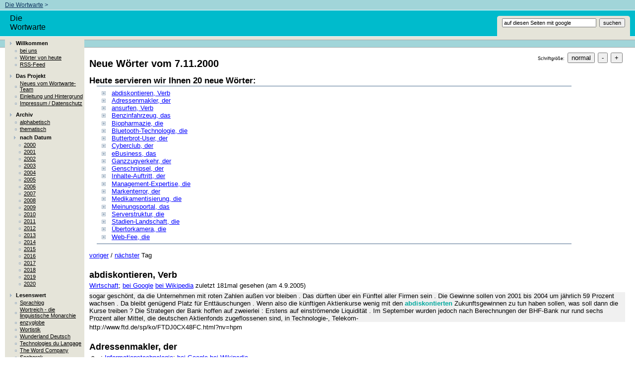

--- FILE ---
content_type: text/html; charset=utf-8
request_url: https://wortwarte.de/Archiv/Datum/d001107.html
body_size: 31166
content:
<!DOCTYPE HTML PUBLIC "-//W3C//DTD HTML 4.01 Transitional//EN" "http://www.w3.org/TR/html4/loose.dtd">
<html>
<head>
<META http-equiv="Content-Type" content="text/html; charset=UTF-8">
<meta content="Apache Forrest" name="Generator">
<meta name="Forrest-version" content="0.7">
<meta name="Forrest-skin-name" content="ww-pelt">
<title>
          Neue W&ouml;rter vom 
          7.11.2000</title>
<link type="text/css" href="../../skin/basic.css" rel="stylesheet">
<link media="screen" type="text/css" href="../../skin/screen.css" rel="stylesheet">
<link media="print" type="text/css" href="../../skin/print.css" rel="stylesheet">
<link type="text/css" href="../../skin/profile.css" rel="stylesheet">
<link title="neue W&ouml;rter von der Wortwarte" type="application/rss+xml" href="http://www.wortwarte.de/rss.xml" rel="alternate">
<script src="../../skin/getBlank.js" language="javascript" type="text/javascript"></script><script src="../../skin/fontsize.js" language="javascript" type="text/javascript"></script>
<link rel="shortcut icon" href="../../">
</head>
<body onload="init()">
<script type="text/javascript">ndeSetTextSize();</script>
<div id="top">
<div class="breadtrail">
<a href="http://www.wortwarte.de/">Die Wortwarte</a><script src="../../skin/breadcrumbs.js" language="JavaScript" type="text/javascript"></script>
</div>
<div class="header">
<div class="grouplogo"></div>
<div class="projectlogo">Die Wortwarte</div>
<div class="searchbox">
<form action="http://www.google.com/search" method="get" class="roundtopsmall">
<input value="www.wortwarte.de" name="sitesearch" type="hidden"><input onFocus="getBlank (this, 'auf diesen Seiten mit google');" size="25" name="q" id="query" type="text" value="auf diesen Seiten mit google">&nbsp; 
                    <input name="Search" value="suchen" type="submit">
</form>
</div>
<ul id="tabs"></ul>
</div>
</div>
<div id="main">
<div id="publishedStrip">
<div id="level2tabs"></div>
</div>
<div class="breadtrail">
             
             &nbsp;
           </div>
<div id="menu">
<div onclick="SwitchMenu('menu_1.1', '../../skin/')" id="menu_1.1Title" class="menutitle">Willkommen</div>
<div id="menu_1.1" class="menuitemgroup">
<div class="menuitem">
<a href="../../index.html">bei uns</a>
</div>
<div class="menuitem">
<a href="../../Archiv/Datum/heute.html">W&ouml;rter von heute</a>
</div>
<div class="menuitem">
<a href="../../rss.xml">RSS-Feed</a>
</div>
</div>
<div onclick="SwitchMenu('menu_1.2', '../../skin/')" id="menu_1.2Title" class="menutitle">Das Projekt</div>
<div id="menu_1.2" class="menuitemgroup">
<div class="menuitem">
<a href="../../Projekt/neu.html">Neues vom Wortwarte-Team</a>
</div>
<div class="menuitem">
<a href="../../Projekt/index.html">Einleitung und Hintergrund</a>
</div>
<div class="menuitem">
<a href="../../Projekt/Impressum.html">Impressum / Datenschutz</a>
</div>
</div>
<div onclick="SwitchMenu('menu_1.3', '../../skin/')" id="menu_1.3Title" class="menutitle">Archiv</div>
<div id="menu_1.3" class="menuitemgroup">
<div class="menuitem">
<a href="../../Archiv/alphabetisch/index.html">alphabetisch</a>
</div>
<div class="menuitem">
<a href="../../Archiv/thematisch/index.html">thematisch</a>
</div>
<div onclick="SwitchMenu('menu_1.3.3', '../../skin/')" id="menu_1.3.3Title" class="menutitle">nach Datum</div>
<div id="menu_1.3.3" class="menuitemgroup">
<div class="menuitem">
<a href="../../Archiv/Datum/y00.html">2000</a>
</div>
<div class="menuitem">
<a href="../../Archiv/Datum/y01.html">2001</a>
</div>
<div class="menuitem">
<a href="../../Archiv/Datum/y02.html">2002</a>
</div>
<div class="menuitem">
<a href="../../Archiv/Datum/y03.html">2003</a>
</div>
<div class="menuitem">
<a href="../../Archiv/Datum/y04.html">2004</a>
</div>
<div class="menuitem">
<a href="../../Archiv/Datum/y05.html">2005</a>
</div>
<div class="menuitem">
<a href="../../Archiv/Datum/y06.html">2006</a>
</div>
<div class="menuitem">
<a href="../../Archiv/Datum/y07.html">2007</a>
</div>
<div class="menuitem">
<a href="../../Archiv/Datum/y08.html">2008</a>
</div>
<div class="menuitem">
<a href="../../Archiv/Datum/y09.html">2009</a>
</div>
<div class="menuitem">
<a href="../../Archiv/Datum/y10.html">2010</a>
</div>
<div class="menuitem">
<a href="../../Archiv/Datum/y11.html">2011</a>
</div>
<div class="menuitem">
<a href="../../Archiv/Datum/y12.html">2012</a>
</div>
<div class="menuitem">
<a href="../../Archiv/Datum/y13.html">2013</a>
</div>
<div class="menuitem">
<a href="../../Archiv/Datum/y14.html">2014</a>
</div>
<div class="menuitem">
<a href="../../Archiv/Datum/y15.html">2015</a>
</div>
<div class="menuitem">
<a href="../../Archiv/Datum/y16.html">2016</a>
</div>
<div class="menuitem">
<a href="../../Archiv/Datum/y17.html">2017</a>
</div>
<div class="menuitem">
<a href="../../Archiv/Datum/y18.html">2018</a>
</div>
<div class="menuitem">
<a href="../../Archiv/Datum/y19.html">2019</a>
</div>
<div class="menuitem">
<a href="../../Archiv/Datum/y20.html">2020</a>
</div>
</div>
</div>
<div onclick="SwitchMenu('menu_1.4', '../../skin/')" id="menu_1.4Title" class="menutitle">Lesenswert</div>
<div id="menu_1.4" class="menuitemgroup">
<div class="menuitem">
<a href="http://www.wissenslogs.de/wblogs/blog/sprachlog/">Sprachlog</a>
</div>
<div class="menuitem">
<a href="http://wortreich.nightshift.ch/">Wortreich - die linguistische Monarchie</a>
</div>
<div class="menuitem">
<a href="http://www.enzyklop.org/enzyglobe.htm">enzyglobe</a>
</div>
<div class="menuitem">
<a href="http://taz.de/blogs/wortistik/">Wortistik</a>
</div>
<div class="menuitem">
<a href="http://www.wunderland-deutsch.com/">Wunderland Deutsch</a>
</div>
<div class="menuitem">
<a href="http://aixtal.blogspot.com">Technologies du Langage</a>
</div>
<div class="menuitem">
<a href="http://www.thewordcompany.de/blog">The Word Company</a>
</div>
<div class="menuitem">
<a href="http://www.sochorek.cz/de/pr/blog">Sochorek</a>
</div>
<div class="menuitem">
<a href="http://www.wordspy.com/">The Wordspy</a>
</div>
</div>
<div id="credit"></div>
<div id="roundbottom">
<img style="display: none" class="corner" height="15" width="15" alt="" src="../../skin/images/rc-b-l-15-1body-2menu-3menu.png"></div>
<div id="credit2"></div>
</div>
<div id="content">
<div class="trail">Schriftgr&ouml;&szlig;e: 
	          &nbsp;<input value="normal" class="resetfont" title="Reset text" onclick="ndeSetTextSize('reset'); return false;" type="button">      
	          &nbsp;<input value="-" class="smallerfont" title="Shrink text" onclick="ndeSetTextSize('decr'); return false;" type="button">
	          &nbsp;<input value="+" class="biggerfont" title="Enlarge text" onclick="ndeSetTextSize('incr'); return false;" type="button">
</div>
<h1>
          Neue W&ouml;rter vom 
          7.11.2000</h1>
<h3>
          Heute servieren wir Ihnen 
          20 
          neue W&ouml;rter:
        </h3>
<div id="minitoc-area">
<ul class="minitoc">
<li>
<a href="#w0">abdiskontieren, Verb</a>
</li>
<li>
<a href="#w1">Adressenmakler, der</a>
</li>
<li>
<a href="#w2">ansurfen, Verb</a>
</li>
<li>
<a href="#w3">Benzinfahrzeug, das</a>
</li>
<li>
<a href="#w4">Biopharmazie, die</a>
</li>
<li>
<a href="#w5">Bluetooth-Technologie, die</a>
</li>
<li>
<a href="#w6">Butterbrot-User, der</a>
</li>
<li>
<a href="#w7">Cyberclub, der</a>
</li>
<li>
<a href="#w8">eBusiness, das</a>
</li>
<li>
<a href="#w9">Ganzzugverkehr, der</a>
</li>
<li>
<a href="#w10">Genschnipsel, der</a>
</li>
<li>
<a href="#w11">Inhalte-Auftritt, der</a>
</li>
<li>
<a href="#w12">Management-Expertise, die</a>
</li>
<li>
<a href="#w13">Markenterror, der</a>
</li>
<li>
<a href="#w14">Medikamentisierung, die</a>
</li>
<li>
<a href="#w15">Meinungsportal, das</a>
</li>
<li>
<a href="#w16">Serverstruktur, die</a>
</li>
<li>
<a href="#w17">Stadien-Landschaft, die</a>
</li>
<li>
<a href="#w18">&Uuml;bertorkamera, die</a>
</li>
<li>
<a href="#w19">Web-Fee, die</a>
</li>
</ul>
</div>
<p>
<a href="d001106.html">voriger</a> / <a href="d001109.html">n&auml;chster</a> Tag</p>

  
  
  
  
  
  
  
  
  
  
  
  
  
  
  
  
  
  
  
  
<a name="N10013"></a><a name="w0"></a>
<h2 class="h3">abdiskontieren, Verb</h2>
<div class="section">
<p class="flexsem">
<a href="../thematisch/t2.html">Wirtschaft</a>;  <a href="http://www.google.com/search?ie=UTF-8&q=abdiskontieren">bei Google</a> <a href="http://de.wikipedia.org/wiki/abdiskontieren">bei Wikipedia</a> zuletzt 181mal gesehen (am 4.9.2005)</p>
<p class="Beleg">sogar gesch&ouml;nt, da die Unternehmen mit roten Zahlen au&szlig;en vor bleiben . Das d&uuml;rften &uuml;ber ein F&uuml;nftel aller Firmen sein . Die Gewinne sollen von 2001 bis 2004 um j&auml;hrlich 59 Prozent wachsen . Da bleibt gen&uuml;gend Platz f&uuml;r Entt&auml;uschungen . Wenn also die k&uuml;nftigen Aktienkurse wenig mit den <strong class="Stichwort">abdiskontierten</strong> Zukunftsgewinnen zu tun haben sollen, was soll dann die Kurse treiben ? Die Strategen der Bank hoffen auf zweierlei : Erstens auf einstr&ouml;mende Liquidit&auml;t . Im September wurden jedoch nach Berechnungen der BHF-Bank nur rund sechs Prozent aller Mittel, die deutschen Aktienfonds zugeflossenen sind, in Technologie-, Telekom- </p>
<p class="url">http://www.ftd.de/sp/ko/FTDJ0CX48FC.html?nv=hpm</p>
</div>
<a name="N10031"></a><a name="w1"></a>
<h2 class="h3">Adressenmakler, der</h2>
<div class="section">
<p class="flexsem">-s, -; <a href="../thematisch/t1.html">Informationstechnologie</a>;  <a href="http://www.google.com/search?ie=UTF-8&q=Adressenmakler">bei Google</a> <a href="http://de.wikipedia.org/wiki/Adressenmakler">bei Wikipedia</a>
</p>
<p class="Beleg">bin nicht getrieben vom Streben nach Besitz ", sagt die 32-J&auml;hrige . Ihre unternehmerische Mission formuliert sie so : " Wir sind Revoluzzer und K&auml;mpfer f&uuml;r das Gute . " Dabei verkauft Cocus nur Kundendaten im Internet, um Online-Shops eine genaue Ansprache an K&auml;ufer zu erm&ouml;glichen . " <strong class="Stichwort">Adressenmakler</strong> ? Ist ne Beleidigung ", f&uuml;r Pickhardt ist Cocus ein Software-Haus und Mittler zwischen Anbietern und K&auml;ufern . Der Kunde soll die K&ouml;nigskrone zur&uuml;ckbekommen, sagt Pickhardt . Er soll nicht suchen, sondern bedient werden . Daf&uuml;r hat Cocus eine Software entwickelt . Mit der lassen sich Kundenprofile </p>
<p class="url">http://www.ftd.de/101koepfe</p>
</div>
<a name="N1004F"></a><a name="w2"></a>
<h2 class="h3">ansurfen, Verb</h2>
<div class="section">
<p class="flexsem">
<a href="../thematisch/t1.html">Informationstechnologie</a>;  <a href="http://www.google.com/search?ie=UTF-8&q=ansurfen">bei Google</a> <a href="http://de.wikipedia.org/wiki/ansurfen">bei Wikipedia</a> zuletzt 4080mal gesehen (am 6.9.2005)</p>
<p class="Beleg">Focus Digital plant den Aufbau einer deutschsprachigen Playboy-Site . Daf&uuml;r ging das Unternehmen eine Joint-Venture ein . Bisher konnten Playboy-Fans nur die digitale Ausgabe von der englischsprachigen Mutter <strong class="Stichwort">ansurfen</strong> . Unterdessen erholte sich der Aktienkurs von Focus Digital leicht . </p>
<p class="url">http://www.rp-online.de/news/multimedia/index.html</p>
</div>
<a name="N1006D"></a><a name="w3"></a>
<h2 class="h3">Benzinfahrzeug, das</h2>
<div class="section">
<p class="flexsem">-s, -e; <a href="../thematisch/t11.html">Technik</a>;  <a href="http://www.google.com/search?ie=UTF-8&q=Benzinfahrzeug">bei Google</a> <a href="http://de.wikipedia.org/wiki/Benzinfahrzeug">bei Wikipedia</a> zuletzt 1220mal gesehen (am 9.9.2005)</p>
<p class="Beleg">" Wir sehen die Gefahr, dass man einseitig auf Brennstoffzellen setzt und dabei andere Alternativen vernachl&auml;ssigt ", warnt Martin Pehnt vom Deutschen Zentrum f&uuml;r Luft- und Raumfahrt ( DLR ) in Stuttgart : " Brennstoffzellen-Treibstoffe aus nicht regenerativen Quellen verursachen fast genau so viel Kohlendioxid-Emissionen wie ein weiterentwickeltes <strong class="Stichwort">Benzinfahrzeug</strong> . " DaimlerChrysler sieht seit Jahren die Brennstoffzelle als L&ouml;sung f&uuml;r die Energieprobleme im Verkehr . F&uuml;r die Jahre 2004/2005 hat der Konzern die Serienproduktion angek&uuml;ndigt, bis Ende des Jahrzehnts sollen Brennstoffzellen-Fahrzeuge einen Marktanteil von 20 Prozent erreicht haben . Schr&ouml;der will Modernit&auml;t demonstrieren F&uuml;r den Kanzler kommt die </p>
<p class="url">http://www.ftd.de/brennstoffzellen</p>
</div>
<a name="N1008C"></a><a name="w4"></a>
<h2 class="h3">Biopharmazie, die</h2>
<div class="section">
<p class="flexsem">-, -n; <a href="../thematisch/t15.html">Biotechnologie</a>;  <a href="http://www.google.com/search?ie=UTF-8&q=Biopharmazie">bei Google</a> <a href="http://de.wikipedia.org/wiki/Biopharmazie">bei Wikipedia</a> zuletzt 2600mal gesehen (am 9.9.2005)</p>
<p class="Beleg">Wenig Interesse an <strong class="Stichwort">Biopharmazie</strong> - Anders als in den USA oder in Gro&szlig;britannien besch&auml;ftigen sich hier zu Lande nur wenige Firmen mit der Entwicklung eigener Medikamente . Unter den deutschen B&ouml;rsenwerten konzentriert sich nur Medigene auf dieses Gesch&auml;ftsfeld . Als Vorbild dienen die US-Riesen Amgen und Genentech sowie der britische Pionier Celltech . Sie suchen </p>
<p class="url">http://www.ftd.de/pw/de/FTDSOWWO7FC.html?nv=hpwd</p>
</div>
<a name="N100AB"></a><a name="w5"></a>
<h2 class="h3">Bluetooth-Technologie, die</h2>
<div class="section">
<p class="flexsem">-, -n; <a href="../thematisch/t1.html">Informationstechnologie</a>;  <a href="http://www.google.com/search?ie=UTF-8&q=Bluetooth-Technologie">bei Google</a> <a href="http://de.wikipedia.org/wiki/Bluetooth-Technologie">bei Wikipedia</a> zuletzt 10070mal gesehen (am 9.9.2005)</p>
<p class="Beleg">und Laborbefunde am Krankenbett sind nach Meinung der niederl&auml;ndischen Firma NoWires Needed bald pass . &Uuml;ber ein tragbares Terminal soll sich der Arzt die Patientendaten einfach aus dem &Auml;ther abrufen . Parallel zu den auf dem GMS- oder bald UMTS-Standard basierenden Mobilfunknetzen setzt die Frankfurter Less wire AG auf die <strong class="Stichwort">Bluetooth-Technologie</strong> . &Uuml;ber so genannte Bluetooth- Chips, die per Funk&uuml;bertragung spezielle Anwendungsprogramme erm&ouml;glichen, soll sich der Nutzer dann an dicht besuchten Orten wie Bahnh&ouml;fen, Museen oder Messen mit Lagepl&auml;nen, Veranstaltungshinweisen oder Restaurantf&uuml;hrern versorgen . Trotz aller Euphorie s&auml;umen noch viele Schlagl&ouml;cher den Weg in die sch&ouml;ne neue </p>
<p class="url">http://www.rp-online.de/news/multimedia/allgemein/drahtlose_zukunft.html</p>
</div>
<a name="N100CA"></a><a name="w6"></a>
<h2 class="h3">Butterbrot-User, der</h2>
<div class="section">
<p class="flexsem">-s, -; <a href="../thematisch/t7.html">Gesellschaft</a>;  <a href="http://www.google.com/search?ie=UTF-8&q=Butterbrot-User">bei Google</a> <a href="http://de.wikipedia.org/wiki/Butterbrot-User">bei Wikipedia</a> zuletzt 9mal gesehen (am 9.9.2005)</p>
<p class="Beleg">die f&uuml;r belegte Brote schw&auml;rmen ? Auf der Web-Seite lernen wir den gemeinen Schnittchen-Liebhaber kennen . Scheinbar ist er ein nostalgischer Mensch . Er sehnt sich nach den guten alten Zeiten ( Muttis Schnittchen ) und verteufelt die Moderne ( Baguette, Br&ouml;tchen ) . Butterbrot-Fans lieben schlechten Geschmack - Die <strong class="Stichwort">Butterbrot-User</strong> lieben den schlechten Geschmack, denn sie verehren sogar die K&uuml;chen-Brettchen als Brutst&auml;tte jedes Butterbrots ( Foto oben, Quelle : Butterbrot . de ) . Doch jede Scheibe hat zwei Seiten . Im Forum outen sich mehr Butterbrot-Hasser als Schnitten-Liebhaber . Ach, ja : Warum das Brot mit </p>
<p class="url">http://www.rp-online.de/news/multimedia/netzreporter/2000-1106/butterbrot.html</p>
</div>
<a name="N100E9"></a><a name="w7"></a>
<h2 class="h3">Cyberclub, der</h2>
<div class="section">
<p class="flexsem">-s, -s; <a href="../thematisch/t1.html">Informationstechnologie</a>;  <a href="http://www.google.com/search?ie=UTF-8&q=Cyberclub">bei Google</a> <a href="http://de.wikipedia.org/wiki/Cyberclub">bei Wikipedia</a> zuletzt 3208mal gesehen (am 10.9.2005)</p>
<p class="Beleg">80 Mio . Page Impressions als eine der f&uuml;hrenden General Interest Sites erwiesen, der " Brand " soll nun auch in Deutschland etabliert werden . Focus Digital erwartet bez&uuml;glich der neuen Website Einnahmen aus Werbevermarktung, E-Commerce-Provisionen und dem geschlossenem, kostenpflichtigen Nutzerbereich ( z . B : Playboy <strong class="Stichwort">Cyberclub</strong> ) . Nach Bekanntgabe des Deals erholte sich die Aktie von Focus Digital leicht von ihrem Tief . Sie liegt jedoch weiterhin unter ihrem Ausgabewert . Angaben zur H&ouml;he der erwarteten Ums&auml;tze sowie zu den Investitionen will Focus Digital erst zum Start des Joint Ventures bekannt geben . topnews vom </p>
<p class="url">http://www.rp-online.de/news/multimedia/online/focusdigital_playboy.html</p>
</div>
<a name="N10108"></a><a name="w8"></a>
<h2 class="h3">eBusiness, das</h2>
<div class="section">
<p class="flexsem">-, o. Pl.; <a href="../thematisch/t1.html">Informationstechnologie</a>;  <a href="http://www.google.com/search?ie=UTF-8&q=eBusiness">bei Google</a> <a href="http://de.wikipedia.org/wiki/eBusiness">bei Wikipedia</a> zuletzt 162177mal gesehen (am 10.9.2005)</p>
<p class="Beleg">Post stellt <strong class="Stichwort">eBusiness</strong> auf eigene Beine. </p>
<p class="url">http://www.ftd.de/ub/di/FTDP4CX48FC.html?nv=hpm</p>
</div>
<a name="N10127"></a><a name="w9"></a>
<h2 class="h3">Ganzzugverkehr, der</h2>
<div class="section">
<p class="flexsem">-s, o. Pl.; <a href="../thematisch/t16.html">Auto und Verkehr</a>;  <a href="http://www.google.com/search?ie=UTF-8&q=Ganzzugverkehr">bei Google</a> <a href="http://de.wikipedia.org/wiki/Ganzzugverkehr">bei Wikipedia</a> zuletzt 355mal gesehen (am 14.9.2005)</p>
<p class="Beleg">Cargo soll zu einem europ&auml;isch aufgestellten Logistikdienstleister mutieren . Bislang transportieren die Bahner allerdings vorwiegend Masseng&uuml;ter wie Erze oder Kohlen auf langen Strecken und das m&ouml;glichst nur zu jeweils einem Kunden . Das Gesch&auml;ft ist unkompliziert und daher lukrativ . Da potenzielle Bahn-Neukunden jedoch anspruchsvollere L&ouml;sungen erwarten, verspricht dieser <strong class="Stichwort">Ganzzugverkehr</strong> wenig Wachstum . Vor allem die Verzahnung von Schiene und Stra&szlig;e, die es erm&ouml;glicht, aus einer Hand bis vor die Firmentore zu liefern, kam bislang kaum voran . Dabei werden dem so genannten kombinierten Verkehr gute Perspektiven prophezeit . Verzahnung von Schiene und Stra&szlig;e Hier kommt Malmstr&ouml;ms </p>
<p class="url">http://www.ftd.de/ub/di/FTDDWVWO7FC.html?nv=hptn</p>
</div>
<a name="N10146"></a><a name="w10"></a>
<h2 class="h3">Genschnipsel, der</h2>
<div class="section">
<p class="flexsem">-s, -; <a href="../thematisch/t15.html">Biotechnologie</a>;  <a href="http://www.google.com/search?ie=UTF-8&q=Genschnipsel">bei Google</a> <a href="http://de.wikipedia.org/wiki/Genschnipsel">bei Wikipedia</a> zuletzt 225mal gesehen (am 14.9.2005)</p>
<p class="Beleg">der zehn Biotech-Werte am Neuen Markt zu stellen . Die vier Vorzeige-Unternehmen der Isarmetropole liegen dicht beieinander : Medigene-Chef Peter Heinrich braucht keine zehn Minuten Fu&szlig;marsch, um zum Antik&ouml;rper-Entwickler Morphosys oder zum Wirkstoff-Entdecker GPC Biotech zu gelangen . MWG - einer der weltweit f&uuml;hrenden Hersteller von Oligonukleotiden, kleinsten <strong class="Stichwort">Genschnipseln</strong>, die in der Forschung ben&ouml;tigt werden - sitzt nur 40 Kilometer s&uuml;d&ouml;stlich der bayerischen Hauptstadt . M&uuml;nchen hat sich seit Mitte der 90 er Jahre neben Berlin, Heidelberg und dem Rheinland zum wichtigsten Biotech-Zentrum der Nation entwickelt und Deutschland damit international Aufmerksamkeit verschafft . Banker, Analysten und </p>
<p class="url">http://www.ftd.de/pw/de/FTDSOWWO7FC.html?nv=hpwd</p>
</div>
<a name="N10165"></a><a name="w11"></a>
<h2 class="h3">Inhalte-Auftritt, der</h2>
<div class="section">
<p class="flexsem">-s, -e; <a href="../thematisch/t1.html">Informationstechnologie</a>;  <a href="http://www.google.com/search?ie=UTF-8&q=Inhalte-Auftritt">bei Google</a> <a href="http://de.wikipedia.org/wiki/Inhalte-Auftritt">bei Wikipedia</a> zuletzt 38mal gesehen (am 17.9.2005)</p>
<p class="Beleg">T-Online ist mit sieben Millionen Kunden nach eigenen Angaben der f&uuml;hrende europ&auml;ische Internet-Anbieter . Das Unternehmen ist aber gezwungen, &uuml;ber Allianzen den <strong class="Stichwort">Inhalte-Auftritt</strong> zu verst&auml;rken . Internet-Zug&auml;nge werden k&uuml;nftig nur noch als Massenware gehandelt, bei der die Konkurrenz und der Preiskampf immer h&auml;rter werden . &Uuml;ber ein wachsendes Inhalte-Angebot will sich T-Online den eigentlichen Zukunftsmarkt erschlie&szlig;en . Die geplanten Allianzen bilden f&uuml;r ihn die ideale Kombination : " Wir bieten die Reichweite </p>
<p class="url">http://www.ftd.de/tm/in/FTDJUBX48FC.html?nv=hpm</p>
</div>
<a name="N10184"></a><a name="w12"></a>
<h2 class="h3">Management-Expertise, die</h2>
<div class="section">
<p class="flexsem">-, o. Pl.; <a href="../thematisch/t2.html">Wirtschaft</a>;  <a href="http://www.google.com/search?ie=UTF-8&q=Management-Expertise">bei Google</a> <a href="http://de.wikipedia.org/wiki/Management-Expertise">bei Wikipedia</a> zuletzt 613mal gesehen (am 20.9.2005)</p>
<p class="Beleg">wir in die Biotechnologie investieren, die einen viel l&auml;ngeren Zyklus hat als die IT-Branche ", sagt Sch&uuml;hsler . Viele Biotech-Firmen wollen die Durststrecke verk&uuml;rzen, indem sie andere Unternehmen schlucken : So erwarb GPC mit der &Uuml;bernahme des US-Unternehmens Mitotix interessante Entwicklungsprojekte, einen weiteren US-Standort, zus&auml;tzliche <strong class="Stichwort">Management-Expertise</strong> und attraktive Pharmapartner . Medigene plant bis Jahresende die &Uuml;bernahme der kalifornischen Firma Neurovir . Die B&ouml;rse honoriert solche Deals mit Kursgewinnen . Dennoch gilt f&uuml;r alle M&uuml;nchner Unternehmen : Schwarze Zahlen werden sie erst in mehreren Jahren schreiben . New-Economy-Serie ( Teil 1 ) : Wei&szlig;-blaue Wunschwelt 2000 Financial </p>
<p class="url">http://www.ftd.de/pw/de/FTDSOWWO7FC.html?nv=hpwd</p>
</div>
<a name="N101A3"></a><a name="w13"></a>
<h2 class="h3">Markenterror, der</h2>
<div class="section">
<p class="flexsem">-s, o. Pl.; <a href="../thematisch/t7.html">Gesellschaft</a>;  <a href="http://www.google.com/search?ie=UTF-8&q=Markenterror">bei Google</a> <a href="http://de.wikipedia.org/wiki/Markenterror">bei Wikipedia</a> zuletzt 280mal gesehen (am 20.9.2005)</p>
<p class="Beleg">, Drogen, Michel Houellebecq und den Krieg des Geschmacks Fr d ric Beigbeder Seit sein Roman 99 Francs Ende August in Paris erschien, rei&szlig;t die Debatte um den Ex-Werbetexter und Schriftsteller Fr d ric Beigbeder nicht ab . Zynisch sei sein Roman, die Aufl&ouml;sung der Moral im <strong class="Stichwort">Markenterror</strong>, sagen seine Kritiker ; genau das sei die Qualit&auml;t des Buches, sagen seine Fans . Wir trafen den meist diskutierten franz&ouml;sischen Literaten dieses Herbstes in Paris . weiter . . . Siehe auch : Rezension des Beigbeder-Buches 99 Francs Unter M&auml;nnern Bitters&uuml;&szlig;es aus dem Sauerland D. W. Bucks </p>
<p class="url">http://www.sueddeutsche.de/feuilleton/index.html</p>
</div>
<a name="N101C2"></a><a name="w14"></a>
<h2 class="h3">Medikamentisierung, die</h2>
<div class="section">
<p class="flexsem">-, o. Pl.; <a href="../thematisch/t5.html">Medizin</a>;  <a href="http://www.google.com/search?ie=UTF-8&q=Medikamentisierung">bei Google</a> <a href="http://de.wikipedia.org/wiki/Medikamentisierung">bei Wikipedia</a> zuletzt 77mal gesehen (am 20.9.2005)</p>
<p class="Beleg">, sondern als Menschen zu sehen . Brand nimmt sich Zeit, geht eher psychoanalytisch an seine F&auml;lle heran . Der 56-j&auml;hrige Psychologe hat den Ma&szlig;regelvollzug immer wieder kritisiert : Da, wo psychisch kranke Kriminelle untergebracht sind, finde keine Therapie statt, der Vollzug bestehe nur aus " <strong class="Stichwort">Medikamentisierung</strong> und Aufbewahrung " . Die Klinikleitung hat ihm sp&auml;ter aus " un&uuml;berbr&uuml;ckbaren Differenzen " gek&uuml;ndigt . Brand hat Schm&ouml;kel danach weiter besucht, alle zwei Monate, privat . Der Mann, &uuml;ber den Schm&ouml;kel an diesem Donnerstag am Telefon spricht, hei&szlig;t Johannes B., wohnt in Berlin und </p>
<p class="url">http://195.170.124.152/archiv/2000/11/06/ak-dr-14053.html</p>
</div>
<a name="N101E1"></a><a name="w15"></a>
<h2 class="h3">Meinungsportal, das</h2>
<div class="section">
<p class="flexsem">-s, -e; <a href="../thematisch/t1.html">Informationstechnologie</a>;  <a href="http://www.google.com/search?ie=UTF-8&q=Meinungsportal">bei Google</a> <a href="http://de.wikipedia.org/wiki/Meinungsportal">bei Wikipedia</a> zuletzt 67471mal gesehen (am 20.9.2005)</p>
<p class="Beleg">etwa F&uuml;hrungskr&auml;fte ", sagt Olaf Hofmann vom Marktforschungsinstitut Skopos, das im Sommer von Dooyoo &uuml;bernommen wurde . Interessanter als die ver&ouml;ffentlichten Meinungen auf der Website ist f&uuml;r Hofmann die M&ouml;glichkeit, via Internet Befragungen unter den Benutzern durchf&uuml;hren zu k&ouml;nnen . Auf Seiten der Unternehmen, die den <strong class="Stichwort">Meinungsportalen</strong> die neuen Dienstleistungen abkaufen sollen, herrscht vorsichtiger Enthusiasmus . " Einige Kunden erreicht man nur auf diesem Weg . Aber nat&uuml;rlich h&auml;tten wir die lieber auf unserer Website ", hei&szlig;t es etwa bei einem Automobilhersteller, der zurzeit sowohl mit Ciao als auch mit Dooyoo Erfahrungen sammelt . </p>
<p class="url">http://www.ftd.de/tm/in/FTDZWBX48FC.html?nv=hpm</p>
</div>
<a name="N10200"></a><a name="w16"></a>
<h2 class="h3">Serverstruktur, die</h2>
<div class="section">
<p class="flexsem">-, -en; <a href="../thematisch/t1.html">Informationstechnologie</a>;  <a href="http://www.google.com/search?ie=UTF-8&q=Serverstruktur">bei Google</a> <a href="http://de.wikipedia.org/wiki/Serverstruktur">bei Wikipedia</a> zuletzt 2092mal gesehen (am 24.9.2005)</p>
<p class="Beleg">, sich durch ein bereits monatelang bekanntes Sicherheitsloch im Internet Information Server ( IIE ) Zugang zu einigen Webservern erschlichen zu haben . Im Interview mit Infoworld sagte Dimitri, er habe einen kurzen Text ( " Hack the planet " ) auf einen Microsoft-Webserver geladen und Einblicke in die <strong class="Stichwort">Serverstruktur</strong> erhalten . Unter anderem habe er Zugang zu den Download-Seiten von Microsoft gehabt . Erst vor einer Woche war Microsoft Opfer eines Hackerangriffs, bei dem angeblich auch der Quellcode eines neuen Programms gestohlen wurde . Dimitri erkl&auml;rte weiter, dass er zwar Dateien mit verschl&uuml;sselten Passw&ouml;rtern und Benutzernamen heruntergeladen </p>
<p class="url">http://www.rp-online.de/news/multimedia/allgemein/microsoft_attackiert.html</p>
</div>
<a name="N1021F"></a><a name="w17"></a>
<h2 class="h3">Stadien-Landschaft, die</h2>
<div class="section">
<p class="flexsem">-, -en;  <a href="http://www.google.com/search?ie=UTF-8&q=Stadien-Landschaft">bei Google</a> <a href="http://de.wikipedia.org/wiki/Stadien-Landschaft">bei Wikipedia</a> zuletzt 65mal gesehen (am 25.9.2005)</p>
<p class="Beleg">offiziell eine Stadt bewerben ; eine Kandidatur unter der Bezeichnung " Ruhrgebiet " sei so nicht m&ouml;glich . Denkbar w&auml;re beispielsweise eine Bewerbung der weltbekannten Dom-Stadt K&ouml;ln, die in die Austragung der Spiele die Sportst&auml;tten an Rhein und Ruhr einbeziehen k&ouml;nnte . Dabei kann das Ruhrgebiet auf die dichteste <strong class="Stichwort">Stadien-Landschaft</strong> verweisen . Auch an eine Bewerbung der Stadt D&uuml;sseldorf ist schon gedacht worden . Die Landeshauptstadt k&ouml;nnte aber nicht mit dem Weltbekanntheits-Bonus auftrumpfen . Die Oberb&uuml;rgermeister K&ouml;lns und D&uuml;sseldorfs, Fritz Schramma und Joachim Erwin ( beide CDU ), haben aber bereits Kooperationswillen erkennen lassen . RP und rp-online </p>
<p class="url">http://www.rp-online.de/news/lokales/duisburg/2000-1106/olympia.html</p>
</div>
<a name="N1023A"></a><a name="w18"></a>
<h2 class="h3">&Uuml;bertorkamera, die</h2>
<div class="section">
<p class="flexsem">-, -s; <a href="../thematisch/t11.html">Technik</a>;  <a href="http://www.google.com/search?ie=UTF-8&q=%C3%9Cbertorkamera">bei Google</a> <a href="http://de.wikipedia.org/wiki/%C3%9Cbertorkamera">bei Wikipedia</a>
</p>
<p class="Beleg">ist Anw&auml;rter auf die letzte, noch freie Spielerlizenz bei den Haien . Erst ein Videotor machte in Hannover die Barons zum Sieger und neuen Tabellenf&uuml;hrer . Als Nationalspieler Mike Smazal in der 51. Minute nach einem Konter zusammen mit Scorpions-Torh&uuml;ter Pavel Cagas ins Torgeh&auml;use rutschte, lieferte erst die <strong class="Stichwort">&Uuml;bertorkamera</strong> den Beweis, dass auch der Puck im Netz war . Das bayrische F&uuml;hrungs-Duo aus M&uuml;nchen und N&uuml;rnberg profitierte vom Ausrutscher der Krefeld Pinguine, die mit dem 2 : 5 bei den Frankfurt Lions die nur einen Spieltag andauernde Spitzenposition wieder verloren . Am Main zog man zufrieden Zwischenbilanz </p>
<p class="url">http://www.rp-online.de/news/sport/2000-1106/capitals_komma.html</p>
</div>
<a name="N10258"></a><a name="w19"></a>
<h2 class="h3">Web-Fee, die</h2>
<div class="section">
<p class="flexsem">-, -n; <a href="../thematisch/t1.html">Informationstechnologie</a>;  <a href="http://www.google.com/search?ie=UTF-8&q=Web-Fee">bei Google</a> <a href="http://de.wikipedia.org/wiki/Web-Fee">bei Wikipedia</a> zuletzt 230mal gesehen (am 28.9.2005)</p>
<p class="Beleg">den Surfern Summen von 5 bis 20 DM pro Adressverkauf in Aussicht zu stellen, r&auml;umt Pickhardt ein . Auch vom geplanten Versteigerungs-Prinzip ist man wieder abgegangen . Am Konzept wird gefeilt, Cocus umgibt noch der Charme des chancenreich Unvollkommenen . Auch die Homepage harrt einer &Uuml;berarbeitung . Die <strong class="Stichwort">Web-Fee</strong> I-Fay duzt einen, als gehe es um den Verkauf von Pizzen, und wer das B&uuml;ro der Aktiengesellschaft finden will, muss sich von aufgeklebten Papierschildern lenken lassen . Ganz so, wie man es sich bei einem " Internet-Startup " gerne vorstellt . Ob daraus ein Erfolg wird </p>
<p class="url">http://www.ftd.de/101koepfe</p>
</div>
<p style="line-height:4em;">Schreiben Sie <a href="mailto:lothar@lemnitzer.de">mir</a>, was Sie von diesem Service halten oder welches Wort Sie aufgenommen sehen m&ouml;chten.</p>
</div>
<div class="clearboth">&nbsp;</div>
</div>
<div id="footer">
<div class="lastmodified">zuletzt ver&ouml;ffentlicht: <script type="text/javascript"><!--
document.write(document.lastModified);
//  --></script>
</div>
<div class="copyright">
        Copyright &copy;
         2000-2019 Lothar Lemnitzer.</div>
<div id="feedback">
    Neue W&ouml;rter, W&uuml;nsche und Anregungen bitte an:
  <a id="feedbackto" href="mailto:lothar@lemnitzer.de?subject=Wortwarte: Archiv/Datum/d001107.html">Lothar Lemnitzer</a>
</div>
</div>
</body>
</html>


--- FILE ---
content_type: text/css
request_url: https://wortwarte.de/skin/profile.css
body_size: 4378
content:


/* ==================== aural ============================ */

@media aural {
  h1, h2, h3, h4, h5, h6 { voice-family: paul, male; stress: 20; richness: 90 }
  h1 { pitch: x-low; pitch-range: 90 }
  h2 { pitch: x-low; pitch-range: 80 }
  h3 { pitch: low; pitch-range: 70 }
  h4 { pitch: medium; pitch-range: 60 }
  h5 { pitch: medium; pitch-range: 50 }
  h6 { pitch: medium; pitch-range: 40 }
  li, dt, dd { pitch: medium; richness: 60 }
  dt { stress: 80 }
  pre, code, tt { pitch: medium; pitch-range: 0; stress: 0; richness: 80 }
  em { pitch: medium; pitch-range: 60; stress: 60; richness: 50 }
  strong { pitch: medium; pitch-range: 60; stress: 90; richness: 90 }
  dfn { pitch: high; pitch-range: 60; stress: 60 }
  s, strike { richness: 0 }
  i { pitch: medium; pitch-range: 60; stress: 60; richness: 50 }
  b { pitch: medium; pitch-range: 60; stress: 90; richness: 90 }
  u { richness: 0 }
  
  :link { voice-family: harry, male }
  :visited { voice-family: betty, female }
  :active { voice-family: betty, female; pitch-range: 80; pitch: x-high }
}
  
a.external  {
  padding: 0 20px 0px 0px;
	display:inline;
  background-repeat: no-repeat;
	background-position: center right;
	background-image: url(images/external-link.gif);
}
  
#top          { background-color: #00bbcc;}  
 
#top .header .current { background-color: #E5E4D9;} 
#top .header .current a:link {  color: #000000;  }
#top .header .current a:visited { color: #000000; }
#top .header .current a:hover { color: #000000; }

#level2tabs       { background-color: #E5E4D9 ;} 
#level2tabs a:link {  color: #000000;  }
#level2tabs a:visited { color: #000000; }
#level2tabs a:hover { color: #000000; }

#publishedStrip { 
color: #000000;
background: #E5E4D9; 
}

#menu      { background-color: #E5E4D9;} 
#menu  {  color: #000000;} 
#menu a:link {  color: #000000;} 
#menu a:visited {  color: #000000;} 
#menu a:hover {  
background-color: #E5E4D9;
color: #000000;} 
 
#footer       { background-color: #E5E4D9;} 

#publishedStrip { 
color: #000000;
background: #E5E4D9; 
}
 
#tabs li      { background-color: #F5F4E9 ;} 
#tabs li a:link {  color: #000000;  }
#tabs li a:visited { color: #000000; }
#tabs li a:hover { color: #000000; }

#menu .menupagetitle  { background-color: #a1d5d9}

#main .breadtrail {
background: #a1d5d9; 
color: #0F3660;
}
#main .breadtrail a:link {  color: #0F3660;  }
#main .breadtrail a:visited { color: #0F3660; }
#main .breadtrail a:hover { color: #000066; }
#top .breadtrail {
background: #a1d5d9; 
color: #0F3660;
}
#top .breadtrail a:link {  color: #0F3660;  }
#top .breadtrail a:visited { color: #0F3660; }
#top .breadtrail a:hover { color: #000066; }    
    
#feedback {
color: #000000;
background: #a1d5d9;
text-align: ;
}
#feedback #feedbackto {
color: #000000;
}   

#menu           { border-color: #999999;}
#menu .menupagetitle  { border-color: #999999;}
#menu .menupageitemgroup  { border-color: #999999;}
 
#menu .menupagetitle  { color: #000000;}    
#menu .menupageitemgroup     { 
background-color: #d8e7e9;
}
#menu .menupageitem {
color: #000000;
} 
#menu .menupageitem a:link {  color: #0000ff;} 
#menu .menupageitem a:visited {  color: #0000ff;} 
#menu .menupageitem a:hover {  
background-color: #d8e7e9;
color: #0000ff;
}

body{ 
background-color: #ffffff;
color: #000000;
} 
a:link { color:#0000ff} 
a:visited { color:#0000ff} 
a:hover { color:#0000ff} 

 
.ForrestTable      { background-color: #00bbcc;} 
 
.ForrestTable td   { background-color: #FFFFFF;} 
 
.highlight        { background-color: #ffff00;} 
 
.fixme        { border-color: #cc6600;} 
 
.note         { border-color: #006699;} 
 
.warning         { border-color: #990000;} 
 
.code         { border-color: #003366;} 

.heading { background-color: #E5E4D9;} 

.boxed { background-color: #E5E4D9;} 
.underlined_5 	{border-bottom: solid 5px #E5E4D9;}
.underlined_10 	{border-bottom: solid 10px #E5E4D9;}
table caption { 
background-color: #E5E4D9; 
color: #000000;
}

#menu h1 {
color: #000000;
background-color: #cfdced;
}   
 
#top .searchbox { 
background-color: #E5E4D9 ;
color: #000000; 
} 
/* extra-css */
    
    p.frontpage {
      text-align: center; 
      line-height:3em; 
      font-size:1.3em;
    }
    p.flexsem {
      margin-top: 0pt;
      margin-bottom: 0pt;
    }
    p.Beleg {
      background-color: #f0f0f0;
      margin-bottom: 0pt;
    }
    strong.Stichwort {
#      color: #0AC92B;
#      color: #00BBCC;
      color: #03A89E;
    }
    p.url {
      margin-top: 2pt;
    }
    
  

--- FILE ---
content_type: text/css
request_url: https://wortwarte.de/skin/print.css
body_size: 969
content:
/*
* Copyright 2002-2004 The Apache Software Foundation or its licensors,
* as applicable.
*
* Licensed under the Apache License, Version 2.0 (the "License");
* you may not use this file except in compliance with the License.
* You may obtain a copy of the License at
*
*     http://www.apache.org/licenses/LICENSE-2.0
*
* Unless required by applicable law or agreed to in writing, software
* distributed under the License is distributed on an "AS IS" BASIS,
* WITHOUT WARRANTIES OR CONDITIONS OF ANY KIND, either express or implied.
* See the License for the specific language governing permissions and
* limitations under the License.
*/
body {
  font-family: Georgia, Palatino, serif;
  font-size: 12pt;
  background: white;
}

#tabs,
#menu,
#content .toc {
  display: none;
}

#content {
  width: auto;
  padding: 0;
  float: none !important;
  color: black;
  background: transparent;
}

a:link, a:visited {
  color: #336699;
  background: transparent;
  text-decoration: underline;
}

#top .logo {
  padding: 0;
  margin: 0 0 2em 0;
}

#footer {
  margin-top: 4em;
}

acronym {
  border: 0;
}